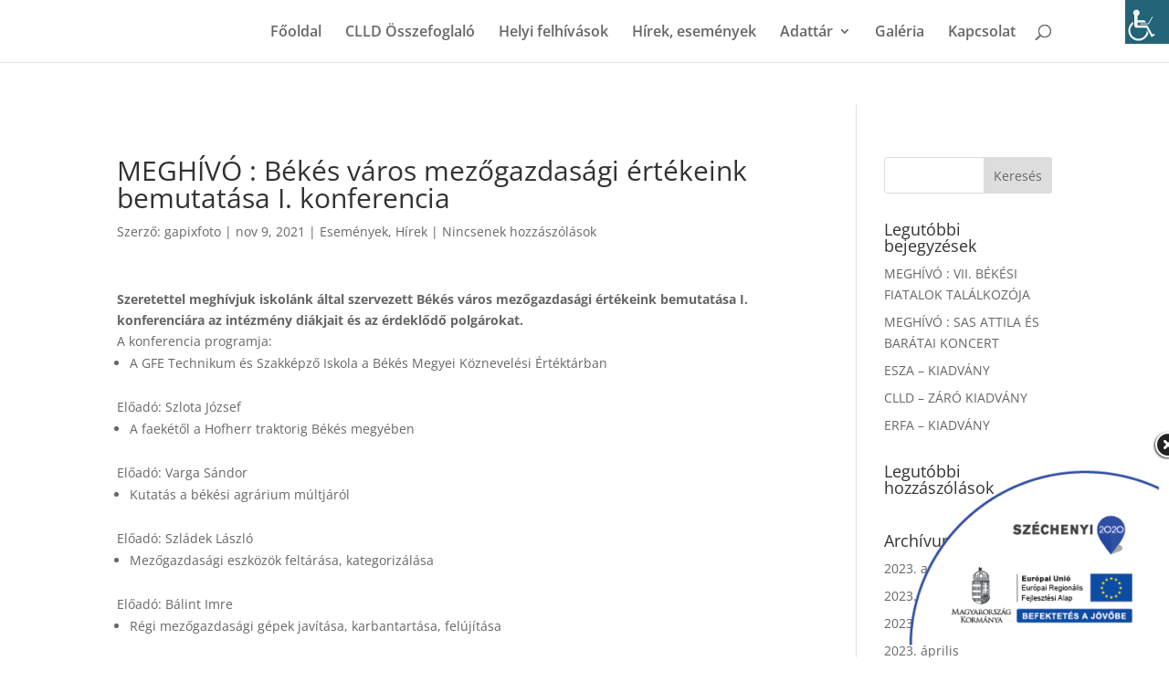

--- FILE ---
content_type: text/html; charset=UTF-8
request_url: https://bekesiclld.hu/wp-admin/admin-ajax.php
body_size: -157
content:
{"status":"success","data":[["cimxewzt","t7c8wj8caw6q"],["q31kx872","sxqi1s3tvq2k"],["hc1tqxbl","ehtl6bf4wlsf"]]}